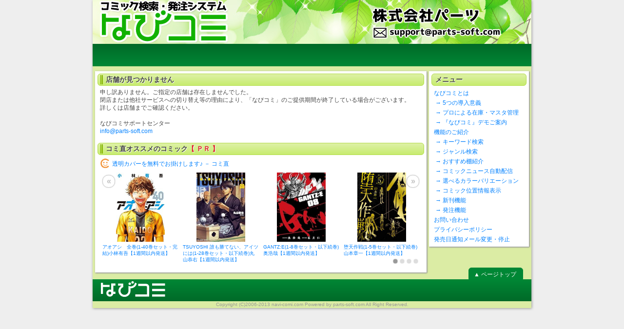

--- FILE ---
content_type: text/html; charset=UTF-8
request_url: https://www.navi-comi.com/6303/comics/detail/?isbn=4047348368U&PHPSESSID=f4k8g9563on9rkf038au9l4jt7
body_size: 6891
content:
<!DOCTYPE html>
<html lang="ja">
<head>
  <meta charset="utf-8">
  <meta http-equiv="X-UA-Compatible" content="IE=edge,chrome=1">
  <link rel="icon" type="image/vnd.microsoft.icon" href="/images/favicon.ico">
  <title>なびコミ</title>
  <meta name="keywords" content="なびこみ,なびコミ,コミック検索,こみっく検索,まんが検索,漫画検索,マンガ喫茶システム,新刊発注,在庫管理">
  <meta name="description" content="発注対応マンガ喫茶向けコミック検索なびコミ。最新刊の自動発注、人気おすすめ商品一覧からの簡単発注、入荷通知メール送信、商品構成分析機能により、高品質なサービスを実現。">
  <meta name="robots" content="all">
  <meta name="viewport" content="width=device-width">
  <meta name="format-detection" content="telephone=no">
  <link rel="stylesheet" type="text/css" href="/css/html5reset-1.6.1.css">
  <link rel="stylesheet" type="text/css" href="/css/colors/green.css">
  <link rel="stylesheet" type="text/css" href="/css/common.css">
  <link rel="stylesheet" type="text/css" href="/css/shop_common.css">
  <link rel="stylesheet" type="text/css" href="/css/jquery.slider.css">
  <link rel="stylesheet" type="text/css" href="/css/static_pages.css">
    <!--[if lt IE 9]>
    <script src="/js/html5shiv-printshiv.js"></script>
  <![endif]-->
</head>
<body>
  <!--[if lt IE 8]>
    <div class="ie_legacy">
      <p>
        お使いのブラウザは<strong>バージョンが古い</strong>か、<strong>互換モードをオン</strong>にしているため、表示の崩れや使えない機能が出る可能性があります。
      </p>
      <p>
        IEの<strong>バージョンが7以下でしたら、ブラウザを最新に更新</strong>にしてください。<strong>互換モードをオンにしている場合は、互換モードをオフ</strong>にしてください。
      </p>
    </div>
  <![endif]-->
  <noscript>
    <div class="no_script">
      このサイトはjavascriptを使用しています。<br />javascriptを無効にしている場合、ご利用いただくことはできません。
    </div>
  </noscript>
  <!-- page content -->
  <script src="//ajax.googleapis.com/ajax/libs/jquery/1.8.3/jquery.min.js"></script>
  <script>window.jQuery || document.write('<script src="/js/jquery-1.8.3.min.js"><\/script>')</script>
  <script src="//ajax.googleapis.com/ajax/libs/jqueryui/1.10.0/jquery-ui.min.js"></script>
  <script>window.jQuery || document.write('<script src="/js/jquery-ui-1.10.0/jquery-ui.min.js"><\/script>')</script>
  <script src="/js/jquery.slider.min.js"></script>
<!--   <script src="/js/jquery.watermark.min.js"></script> -->
  <script src="/js/common.js"></script>
  <script src="/js/static_pages.js"></script>  <div id="main">
    <header class="navi-comi">
      <div id="header_image"></div>
      <div id="shop_name">
        <h1></h1>
      </div>
    </header>
    <div id="wrapper">
      <!-- コンテンツ部分 -->
      <div id="content">
        <section class="last">
          <h2>
            <em>店舗が見つかりません</em>
            <div class="float_clear"></div>
          </h2>
          <div class="section_content">
            申し訳ありません。ご指定の店舗は存在しませんでした。<br />
            閉店または他社サービスへの切り替え等の理由により、「なびコミ」のご提供期間が終了している場合がございます。<br />
            詳しくは店舗までご確認ください。<br />
            <br />
            なびコミサポートセンター<br />
            <a href="mailto:info@parts-soft.com">info@parts-soft.com</a><br />
          </div>
          <br />
          <h2>
            <em>コミ直オススメのコミック<span class="caution">【 ＰＲ 】</span></em>
            <div class="float_clear"></div>
          </h2>
          <div class="section_content">
            <div id="comi_choku_msg"><img src="/images/pc/comi_choku.gif" /><a href="http://www.comi-choku.com/">透明カバーを無料でお掛けします♪ － コミ直</a></div>
            <div id="recommend_comi_choku">
              <img src="/images/pc/loading_bar.gif" class="loading" alt="読み込み中" />
            </div>
          </div>
        </section>
      </div>

      <!-- サイドメニュー -->
      <div id="sidemenu">
        <!-- ジャンル -->
        <section>
          <h2><em>メニュー</em><div class="float_clear"></div></h2>
          <div class="section_content">
            <ul id="genre_list">
              <li><a href="/about/">なびコミとは</a></li>
              <li><a href="/about/#meaning">&nbsp;→ 5つの導入意義</a></li>
              <li><a href="/about/#professional">&nbsp;→ プロによる在庫・マスタ管理</a></li>
              <li><a href="/about/#demo">&nbsp;→ 『なびコミ』デモご案内</a></li>
              <li><a href="/description/">機能のご紹介</a></li>
              <li><a href="/description/#keyword">&nbsp;→ キーワード検索</a></li>
              <li><a href="/description/#genre">&nbsp;→ ジャンル検索</a></li>
              <li><a href="/description/#recommend">&nbsp;→ おすすめ棚紹介</a></li>
              <li><a href="/description/#news">&nbsp;→ コミックニュース自動配信</a></li>
              <li><a href="/description/#colors">&nbsp;→ 選べるカラーバリエーション</a></li>
              <li><a href="/description/#position">&nbsp;→ コミック位置情報表示</a></li>
              <li><a href="/description/#newbook">&nbsp;→ 新刊機能</a></li>
              <li><a href="/description/#order">&nbsp;→ 発注機能</a></li>
              <li><a href="https://comi-pro.net/inquiry">お問い合わせ</a></li>
              <li><a href="/privacy/">プライバシーポリシー</a></li>
              <li><a href="/delivery-stop/arrival">発売日通知メール変更・停止</a></li>
            </ul>
          </div>
        </section>


      </div>
      <div class="float_clear"></div>
    </div>

    <!-- フッター -->
    <footer>
      <div id="footer_navi">
        <div class="pagetop"><span>▲ ページトップ</span>&nbsp;</div>
        <div class="footer_logo"></div>
      </div>
      <div id="copyright">
        Copyright (C)2006-2013 navi-comi.com Powered by parts-soft.com All Right Reserved.
      </div>
    </footer>
  </div>

<!-- Global site tag (gtag.js) - Google Analytics -->
<script async src="https://www.googletagmanager.com/gtag/js?id=G-4RQF3RGB9R"></script>
<script>
  window.dataLayer = window.dataLayer || [];
  function gtag(){dataLayer.push(arguments);}
  gtag('js', new Date());

  gtag('config', 'G-4RQF3RGB9R');
</script>

</body>
</html>

--- FILE ---
content_type: text/css
request_url: https://www.navi-comi.com/css/colors/green.css
body_size: 4988
content:
@charset "utf-8";

/* Base Settings */
#main {
    background-color: #DBECA4;
}

/* Header */
header div#shop_name {
    background-color: #006A28;
    background: -webkit-gradient(linear, 0 0, 0 bottom, from(#006A28), to(#008735));
    background: -webkit-linear-gradient(#006A28, #008735);
    background: -moz-linear-gradient(#006A28, #008735);
    background: -ms-linear-gradient(#006A28, #008735);
    background: -o-linear-gradient(#006A28, #008735);
    background: linear-gradient(#006A28, #008735);
    -pie-background: linear-gradient(#006A28, #008735);
}
#keyword_search_info {
    border: 1px solid #006A28;
    background: #DEF1A7;
    background: -webkit-gradient(linear, 0 0, 0 bottom, from(#DEF1A7), to(#C7EC6F));
    background: -webkit-linear-gradient(#DEF1A7, #C7EC6F);
    background: -moz-linear-gradient(#DEF1A7, #C7EC6F);
    background: -ms-linear-gradient(#DEF1A7, #C7EC6F);
    background: -o-linear-gradient(#DEF1A7, #C7EC6F);
    background: linear-gradient(#DEF1A7, #C7EC6F);
    -pie-background: linear-gradient(#DEF1A7, #C7EC6F);
}

#magazine_search_info {
    border: 1px solid #006A28;
    background: #DEF1A7;
    background: -webkit-gradient(linear, 0 0, 0 bottom, from(#DEF1A7), to(#C7EC6F));
    background: -webkit-linear-gradient(#DEF1A7, #C7EC6F);
    background: -moz-linear-gradient(#DEF1A7, #C7EC6F);
    background: -ms-linear-gradient(#DEF1A7, #C7EC6F);
    background: -o-linear-gradient(#DEF1A7, #C7EC6F);
    background: linear-gradient(#DEF1A7, #C7EC6F);
    -pie-background: linear-gradient(#DEF1A7, #C7EC6F);
}

/* Box Header */
#content section h2, #sidemenu section h2 {
    border: 1px solid #B1DB48;
    background: #DEF1A7;
    background: -webkit-gradient(linear, 0 0, 0 bottom, from(#DEF1A7), to(#C7EC6F));
    background: -webkit-linear-gradient(#DEF1A7, #C7EC6F);
    background: -moz-linear-gradient(#DEF1A7, #C7EC6F);
    background: -ms-linear-gradient(#DEF1A7, #C7EC6F);
    background: -o-linear-gradient(#DEF1A7, #C7EC6F);
    background: linear-gradient(#DEF1A7, #C7EC6F);
    -pie-background: linear-gradient(#DEF1A7, #C7EC6F);
}

#content section h2 em {
    border-left: double 5px #84B400;
}

#content section h2 .more a {
    color: #006A28;
}

/* Area List */
#shop_map>.area_list>li {
    border: 1px solid #B1DB48;
    background-color: #EDF6CF;
}

/* Side Menu*/
#sidemenu section .section_content ul li:hover {
    background-color: #EDF6CF;
}
#sidemenu section .section_content dl dd:hover {
    background-color: #EDF6CF;
}

#sidemenu section .section_content .sp_banner {
    background-color: #008735;
    background: -webkit-gradient(linear, 0 0, 0 bottom, from(#008735), to(#006A28));
    background: -webkit-linear-gradient(#008735, #006A28);
    background: -moz-linear-gradient(#008735, #006A28);
    background: -ms-linear-gradient(#008735, #006A28);
    background: -o-linear-gradient(#008735, #006A28);
    background: linear-gradient(#008735, #006A28);
    -pie-background: linear-gradient(#008735, #006A28);
}

/* Footer */
#footer_navi {
    background-color: #008735;
    background: -webkit-gradient(linear, 0 0, 0 bottom, from(#008735), to(#006A28));
    background: -webkit-linear-gradient(#008735, #006A28);
    background: -moz-linear-gradient(#008735, #006A28);
    background: -ms-linear-gradient(#008735, #006A28);
    background: -o-linear-gradient(#008735, #006A28);
    background: linear-gradient(#008735, #006A28);
    -pie-background: linear-gradient(#008735, #006A28);
}
#footer_navi .pagetop {
    background-color: #008735;
    border: 1px solid #008735;
}

/* Tab & Bar */
#list_header div.tab li {
    background-color: #DBECA4;
}
#list_header div.tab li.selected {
    background-color: #84B400;
}
#list_header div.tab li a {
    color: #669905;
}
div.header_bar, div.footer_bar {
    background-color: #84B400;
}
/* Modal Dialog Header */
.ui-widget-header {
    border: 1px solid #B1DB48;
    background: #DEF1A7;
    background: -webkit-gradient(linear, 0 0, 0 bottom, from(#DEF1A7), to(#C7EC6F));
    background: -webkit-linear-gradient(#DEF1A7, #C7EC6F);
    background: -moz-linear-gradient(#DEF1A7, #C7EC6F);
    background: -ms-linear-gradient(#DEF1A7, #C7EC6F);
    background: -o-linear-gradient(#DEF1A7, #C7EC6F);
    background: linear-gradient(#DEF1A7, #C7EC6F);
    -pie-background: linear-gradient(#DEF1A7, #C7EC6F);
}

/* 統括店舗SPバナー表示 */
#goto-sp-site {
    background-color: #008735;
    background: -webkit-gradient(linear, 0 0, 0 bottom, from(#008735), to(#006A28));
    background: -webkit-linear-gradient(#008735, #006A28);
    background: -moz-linear-gradient(#008735, #006A28);
    background: -ms-linear-gradient(#008735, #006A28);
    background: -o-linear-gradient(#008735, #006A28);
    background: linear-gradient(#008735, #006A28);
    -pie-background: linear-gradient(#008735, #006A28);
}

--- FILE ---
content_type: text/css
request_url: https://www.navi-comi.com/css/shop_common.css
body_size: 33551
content:
@charset "utf-8";

/* ------------------------------------------------------
    ページ共通
------------------------------------------------------- */
#main {
    width: 900px;
    margin: 0 auto 10px auto;
    -webkit-box-shadow: 1px 1px 5px #999999;
    -moz-box-shadow: 1px 1px 5px #999999;
    box-shadow: 1px 1px 5px #999999;
    position: relative;
    behavior: url(/js/PIE.htc);
}

/* Header */
div#shop_id {
    display: none;
}
header div#shop_name {
    height: 34px;
    padding: 6px 17px 6px 17px;
    position: relative;
    behavior: url(/js/PIE.htc);
}
header h1 {
    color: #ffffff;
    line-height: 1.0;
    font-size: 160%;
    margin-top: 8px;
    float: left;
}
header form {
    text-align: right;
}
header form input#keyword_search {
    font-size: 120%;
    padding-left: 30px;
    width: 300px;
    height:28px;
    background-image: url(/images/pc/search_icon.png);
    background-position: 5px 5px;
    background-repeat: no-repeat;
    border:1px solid #bbbbbb;
    border-radius: 6px;
    -moz-border-radius: 6px;
    -webkit-border-radius: 6px;
    box-shadow: inset 2px 2px 10px #bbbbbb;
    position: relative;
    behavior: url(/js/PIE.htc);
}
header form #search_button {
     position: absolute;
     top: 10px;
     right:24px;
}
#keyword_search_info {
    display: none;
    position: absolute;
    z-index: 100;
    border-radius: 6px;
    -moz-border-radius: 6px;
    -webkit-border-radius: 6px;
    behavior: url(/js/PIE.htc);
}
#keyword_search_info div {
    margin: 7px;
}
#keyword_search_info div.message {
    font-size: 120%;
    font-weight: bold;
}
#keyword_search_info div.example {
    margin-top: 0;
    color: #666666;
    padding: 2px 2px 2px 24px;
    background-image: url(/images/pc/search_icon_s.png);
    background-position: 3px 3px;
    background-repeat: no-repeat;
    background-color: #ffffff;
    border-radius: 6px;
    -moz-border-radius: 6px;
    -webkit-border-radius: 6px;
    behavior: url(/js/PIE.htc);
}

/* Main Layout */
#wrapper {
    margin-top: 5px;
    padding: 5px;
    clear : both;
}

/* パンくずリスト */
#breadcrumbs {
    margin: 2px 0 5px 12px;
    font-size: 95%;
    color: #666666;
}
#breadcrumbs img {
    margin: -2px 0.5em 0 0;
    float: left;
}
#breadcrumbs:after {
    clear: both;
}

/* コンテンツ領域レイアウト */
#content {
    width: 680px;
    float: left;
}

/* 右側メニュー */
#sidemenu {
    margin-left: 5px;
    width: 205px;
    float: left;
}

/* 内部コンテンツ枠 */
#content section, #sidemenu section {
    background-color: #ffffff;
    padding: 5px;
    margin-bottom: 10px;
    -webkit-box-shadow: 1px 1px 2px #999999,1px 1px 3px #999999;
    -moz-box-shadow: 1px 1px 2px #999999,1px 1px 3px #999999;
    box-shadow: 1px 1px 2px #999999,1px 1px 3px #999999;
    position: relative;
    behavior: url(/js/PIE.htc);
}
#content section.last {
    margin-bottom: -10px;
}
#content>.temp_closed_shop .reldchg_banner {
    margin-top: 10px;
s}
#content>.temp_closed_shop .reldchg_banner:hover {
    opacity: 0.8;
}
/* タイトル部装飾 */
#content section h2, #sidemenu section h2 {
    font-size: 115%;
    padding: 2px 2px 2px 5px;
    margin-bottom:5px;

    border-radius: 6px;
    -moz-border-radius: 6px;
    -webkit-border-radius: 6px;
    position: relative;
    behavior: url(/js/PIE.htc);
}
#content section h2 em {
    float: left;
    padding-left: 6px;
    -moz-text-shadow: 1px 1px 0px #FFFFFF;
    -webkit-text-shadow: 1px 1px 0px #FFFFFF;
    text-shadow: 1px 1px 0px #FFFFFF;
}
#content section h2 .rss {
    line-height: 1.0;
    margin: 2px 0 -1px 12px;
    float: left;
}
#content section h2 .more2 {
    line-height: 1.0;
    width: auto;
    margin: 6px 0 0 18px;
    font-size: 85%;
    -moz-text-shadow: 1px 1px 0px #FFFFFF;
    -webkit-text-shadow: 1px 1px 0px #FFFFFF;
    text-shadow: 1px 1px 0px #FFFFFF;
    float: left;
}
#content section h2 .more {
    width: auto;
    text-align: right;
    margin: 2px 5px 0 0;
    font-size: 80%;
}
#content section h2 .more.tw_btn{
    margin:0 5px -3px 0;
}
#sidemenu section h2 em {
    float: left;
    padding-left: 2px;

    -moz-text-shadow: 1px 1px 0px #FFFFFF;
    -webkit-text-shadow: 1px 1px 0px #FFFFFF;
    text-shadow: 1px 1px 0px #FFFFFF;
}
/* コンテンツ枠 */
#content section .section_content, #sidemenu section .section_content {
    margin: 0 5px;
    word-wrap: break-word;
}
/* 休止店舗用レイアウト */
#content section.temp_closed_shop {
    background-color: #FFFFCC;
    border-color: #E02030;
}
#content section.temp_closed_shop h2 {
    font-size: 150%;
    text-align: center;
    padding: 5px 2px 2px;
    margin-bottom:10px;
    border: 1px solid #E02030;
    background: #FFFFFF;
    color: #E02030;
}
#content section.temp_closed_shop .section_content {
    font-size: 120%;
    color: #E02030;
    font-weight: bold;
}
/* サイドメニューリスト（ランキング除く） */
#sidemenu section .section_content ul li {
    padding: 2px 0;
}
#sidemenu section .section_content ul li a {
    display: block;
}
/* サイドメニュー検索ランキング */
#sidemenu section .section_content dl dt {
    float:left;
    padding: 2px 0 2px 5px;
    width: 2.5em;
    text-align: right;
}
#sidemenu section .section_content dl dd {
    padding-left: 3.5em;
    padding-top: 2px;
}
#sidemenu section .section_content dl dd:after {
  content : '';
  display : block;
  clear : both;
}
#sidemenu section .section_content dl dd a {
    display: block;
}
#sidemenu section .section_content .more {
    border-top: 1px dotted #999999;
    text-align: right;
    margin-top: 6px;
    padding-top: 6px;
}
#sidemenu section .section_content .qr_message {
    text-align:center;
    font-size: 87%;
}
/* スマートフォンサイトへのリンク */
#sidemenu section .section_content .sp_banner {
    position: relative;
    margin: 10px 0;
    border-radius: 6px;
    -moz-border-radius: 6px;
    -webkit-border-radius: 6px;
    behavior: url(/js/PIE.htc);
}
#sidemenu section .section_content .sp_banner a {
    height: 56px;
    width: 190px;
    display: block;
    background-image: url(/images/pc/sp_banner.png);
    background-position: 3px 8px;
    background-repeat: no-repeat;
}

/* Footer */
footer {
}
#footer_navi {
    margin-top: 19px;
    position: relative;
    behavior: url(/js/PIE.htc);
    height: 45px;
}
#footer_navi .pagetop {
    text-align: right;
    padding: 5px 10px 1px 10px;
    margin: -24px 17px 0 0;
    float: right;
    border-top-left-radius: 6px;
    border-top-right-radius: 6px;
    -moz-border-radius-topleft: 6px;
    -moz-border-radius-topright: 6px;
    -webkit-border-top-left-radius: 6px;
    -webkit-border-top-right-radius: 6px;
    -pie-border-radius: 6px 6px 0 0;
    position: relative;
    behavior: url(/js/PIE.htc);
}
#footer_navi .pagetop a, #footer_navi .pagetop span {
    color: #ffffff;
    cursor: pointer;
}
#footer_navi .pagetop span:hover {
    text-decoration: underline;
}
#footer_navi .footer_logo {
    height: 40px;
    background-image: url(/images/pc/logo.png);
    background-position: 17px 4px;
    background-repeat: no-repeat;
}
#copyright {
    text-align: center;
    color: #999999;
    font-size: 85%;
}
/* コンテンツ h2下メッセージ */
.section_content .message {
    margin: 10px 0;
}
.section_content .message .caution {
    margin-top: 10px;
}
.section_content .notice {
    margin-top: 10px;
}

/* ------------------------------------------------------
    以下店舗トップ用CSS
------------------------------------------------------- */
/* 各リスト共通 */
#comic_news dl dt, #popular_comic_info dl dt, #magazine_info dl dt {
    float:left;
    padding: 5px 0;
}
#comic_news dl dd, #popular_comic_info dl dd, #magazine_info dl dd {
    border-bottom:dotted 1px #cccccc;
    padding-top: 5px;
}
#comic_news dl dd.last, #popular_comic_info dl dd.last, #magazine_info dl dd.last {
    border-bottom: none;
}
#comic_news dl dd:after, #popular_comic_info dl dd:after, #magazine_info dl dd:after {
  content : '';
  display : block;
  clear : both;
}
#comic_news dl dt.date, #popular_comic_info dl dt.date, #magazine_info dl dt.category  {
    padding-left: 5px;
}

/* 店舗からのお知らせ */
#shop_news {
    margin-top: 3px;
    height: 95px;
}
#shop_news img.loading {
    display: block;
    margin: auto;
    padding-top: 35px;
}
#shop_news .jquery-slider-pages {
    overflow: visible;
    position: absolute;
    left: 5px;
    bottom: 0px;
    height: 16px;
    right: 4px;
}
#shop_news .jquery-slider-element {
    padding: 5px;
    width: 640px;
    height: 80px;
}

/* 新刊入荷のお知らせ */
#new_comic_info {
    margin: 10px 0;
    min-height: 135px;
    width: 100%;
}
#new_comic_info img.loading {
    display: block;
    margin: auto;
    padding-top: 50px;
}
#new_comic_info ul {
    margin-left: 8px;;
    padding-left: 15px;
    width: 640px;
    height: 135px;
    background-image: url(/images/pc/shelf.jpg);
    background-position: left bottom;
    background-repeat: no-repeat;
}
#new_comic_info ul li {
    width: 102px;
    height: 120px;
    display: table-cell;
    text-align: center;
    vertical-align: bottom;
    z-index: 1;
}
#new_comic_info ul li div.list {
    position: relative;
    z-index: 2;
}
#new_comic_info ul li div.list div.date {
    font-size: 105%;
    width: 50px;
    height: 40px;
    color: #ffffff;
    font-weight: bold;
    background: url("/images/pc/date_balloon.png") bottom left no-repeat;
    padding: 3px;
    z-index: 3;
    position: absolute;
    bottom: 0;
    left: 10px;
}
#new_comic_info ul li div.list div.date span {
    cursor: default;
    text-align: center;
    color: #ffffff;
    font-weight: bold;
    width: 50px;
    position: absolute;
    left: 2px;
    bottom: 4px;
}
#new_comic_info ul li div.list img {
    color: transparent;
}
#new_comic_info ul li div.comics_hidden {
    display: none;
}
#request_comics ul li div.comics_hidden {
    display: none;
}

/* 新刊入荷のお知らせ詳細 */
#comic_detail {
    display: none;
    position: absolute;
    z-index: 100;
    width: 400px;
    min-height: 75px;
    background-color: #ffffff;
    padding: 10px;
    border: 1px solid #cccccc;
    border-radius: 6px;
    -moz-border-radius: 6px;
    -webkit-border-radius: 6px;
    -webkit-box-shadow: 1px 1px 5px #999999;
    -moz-box-shadow: 1px 1px 5px #999999;
    box-shadow: 1px 1px 5px #999999;
    behavior: url(/js/PIE.htc);
}
#comic_detail img.comic_image {
    float: left;
    margin-right: 10px;
    color: transparent;
}
#comic_detail div {
    overflow: hidden;
}
#comic_detail:after {
    content : '';
    display : block;
    clear : both;
}
#comic_detail .title {
    font-size: 120%;
    font-weight: bold;
    border-top: solid 1px #cccccc;
    border-bottom: dotted 1px #cccccc;
    padding: 3px;
    margin-bottom: 5px;
}
#comic_detail .auther, #comic_detail .publisher {
    padding: 3px;
}
#comic_detail .date {
    padding: 3px;
    border-bottom: solid 1px #cccccc;
}

/* 最新コミックニュース */
#comic_news {
    min-height: 55px;
    max-height: 150px;
    overflow-x: hidden;
    overflow-y: auto;
}
#comic_news img.loading {
    display: block;
    margin: auto;
    padding-top: 20px;
}
#comic_news dl dt.date {
    width: 7.5em;
}
#comic_news dl dt.category {
    width: 11.5em;
}
#comic_news dl dd {
    padding-left: 19em;
}

/* リクエスト対応状況のお知らせ */
#request_comics {
    height: 120px;
}
#request_comics img.loading,  #request_details img.loading{
    display: block;
    margin: auto;
    padding-top: 45px;
}
#request_comics div ul li {
    width: 16.66%;
    text-align:center;
    float:left;
}
#request_comics div ul li.last:after {
    clear : both;
}
#request_comics div ul li img {
    display: block;
    margin: auto;
    cursor: pointer;
    color: transparent;
}
#request_comics .jquery-slider-pages {
    overflow: visible;
    position: absolute;
    left: 5px;
    bottom: 0px;
    height: 16px;
    right: 4px;
}
#request .notice {
    margin-top: -1em;
}

/* リクエスト詳細表示 */
#request_hidden {
    display:none;
}
#request_details {
    display: none;
    position: absolute;
    z-index: 100;
    width: 500px;
    min-height: 120px;
    background-color: #ffffff;
    padding: 10px;
    border: 1px solid #cccccc;
    border-radius: 6px;
    -moz-border-radius: 6px;
    -webkit-border-radius: 6px;
    -webkit-box-shadow: 1px 1px 5px #999999;
    -moz-box-shadow: 1px 1px 5px #999999;
    box-shadow: 1px 1px 5px #999999;
    behavior: url(/js/PIE.htc);
}
#request_details img.comic_image {
    float: left;
    margin-right: 10px;
    color: transparent;
}
#request_details div {
    overflow: hidden;
}
#request_details:after {
    content : '';
    display : block;
    clear : both;
}
#request_details .title {
    font-size: 120%;
    font-weight: bold;
}
#request_details .handle_name, #request_details .date {
    border-top: solid 1px #cccccc;
    margin-top: 2px;
    padding-top: 3px;
}
#request_details .answer {
    border-top: dotted 1px #cccccc;
    margin-top: 2px;
    padding-top: 3px;
}

/* 話題作入荷のお知らせ */
#popular_comic_info {
    min-height: 55px;
    max-height: 150px;
    overflow-x: hidden;
    overflow-y: auto;
}
#popular_comic_info img.loading {
    display: block;
    margin: auto;
    padding-top: 20px;
}
#popular_comic_info dl dt.date {
    width: 5em;
}
#popular_comic_info dl dt.publisher {
    width: 12.5em;
}
#popular_comic_info dl dt.author {
    width: 9.5em;
}
#popular_comic_info dl dd {
    padding-left: 27.5em;
}

/* 雑誌コーナーのお知らせ */
#magazine_info {
    min-height: 55px;
    max-height: 205px;
    overflow-x: hidden;
    overflow-y: auto;
}
#magazine_info img.loading {
    display: block;
    margin: auto;
    padding-top: 20px;
}
#magazine_info dl dt.category {
    width: 9em;
}
#magazine_info dl dt.magazine {
    width: 13em;
}
#magazine_info dl dd {
    padding-left: 22em;
}
/* ------------------------------------------------------
    ボタン用CSS
------------------------------------------------------- */
.buttons {
    width:100%
    margin-right: 3px;
}
#list dl dd.arrival_detail .buttons {
    padding-top: 3px;
}
.buttons div {
    margin: 0 0 5px 10px;
    float: right;
    /* radius */
    border-radius: 6px;
    -moz-border-radius: 6px;
    -webkit-border-radius: 6px;
    /* shadow */
    -webkit-box-shadow: 1px 1px 5px #999999;
    -moz-box-shadow: 1px 1px 5px #999999;
    box-shadow: 1px 1px 5px #999999;

    position: relative;
    behavior: url(/js/PIE.htc);
}
.buttons div a, .buttons div span {
    display: block;
    padding: 5px 10px 5px 26px;
    color: #444444;
}
.buttons div a:hover {
    text-decoration: none;
}
.buttons div.btn_detail {
    border: 1px solid #B1DB48;
    background: #DEF1A7;
    background: -webkit-gradient(linear, 0 0, 0 bottom, from(#DEF1A7), to(#C7EC6F));
    background: -webkit-linear-gradient(#DEF1A7, #C7EC6F);
    background: -moz-linear-gradient(#DEF1A7, #C7EC6F);
    background: -ms-linear-gradient(#DEF1A7, #C7EC6F);
    background: -o-linear-gradient(#DEF1A7, #C7EC6F);
    background: linear-gradient(#DEF1A7, #C7EC6F);
    -pie-background: linear-gradient(#DEF1A7, #C7EC6F);
}
.buttons div.btn_detail a {
    background-image: url(/images/btn_icon/book.gif);
    background-position: 5px 6px;
    background-repeat: no-repeat;
}
.buttons div.btn_shops {
    border: 1px solid #FFBB63;
    background: #FFECC0;
    background: -webkit-gradient(linear, 0 0, 0 bottom, from(#FFECC0), to(#FFD596));
    background: -webkit-linear-gradient(#FFECC0, #FFD596);
    background: -moz-linear-gradient(#FFECC0, #FFD596);
    background: -ms-linear-gradient(#FFECC0, #FFD596);
    background: -o-linear-gradient(#FFECC0, #FFD596);
    background: linear-gradient(#FFECC0, #FFD596);
    -pie-background: linear-gradient(#FFECC0, #FFD596);
}
.buttons div.btn_shops a {
    background-image: url(/images/btn_icon/search.gif);
    background-position: 6px 5px;
    background-repeat: no-repeat;
}
.buttons div.btn_request, #list .buttons div.btn_alertmail {
    border: 1px solid #FFBACD;
    background: #FFF0F5;
    background: -webkit-gradient(linear, 0 0, 0 bottom, from(#FFF0F5), to(#FFBECD));
    background: -webkit-linear-gradient(#FFF0F5, #FFBECD);
    background: -moz-linear-gradient(#FFF0F5, #FFBECD);
    background: -ms-linear-gradient(#FFF0F5, #FFBECD);
    background: -o-linear-gradient(#FFF0F5, #FFBECD);
    background: linear-gradient(#FFF0F5, #FFBECD);
    -pie-background: linear-gradient(#FFF0F5, #FFBECD);
}
.buttons div.btn_request a, .buttons div.btn_request span,
#list .buttons div.btn_alertmail a, #list .buttons div.btn_alertmail span {
    cursor: pointer;
    background-image: url(/images/btn_icon/see.gif);
    background-position: 6px 6px;
    background-repeat: no-repeat;
}
#detail .buttons div.btn_alertmail2 {
    border: 1px solid #B1DB48;
    background: #DEF1A7;
    background: -webkit-gradient(linear, 0 0, 0 bottom, from(#DEF1A7), to(#C7EC6F));
    background: -webkit-linear-gradient(#DEF1A7, #C7EC6F);
    background: -moz-linear-gradient(#DEF1A7, #C7EC6F);
    background: -ms-linear-gradient(#DEF1A7, #C7EC6F);
    background: -o-linear-gradient(#DEF1A7, #C7EC6F);
    background: linear-gradient(#DEF1A7, #C7EC6F);
    -pie-background: linear-gradient(#DEF1A7, #C7EC6F);
}
#detail .buttons div.btn_alertmail2 a, #detail .buttons div.btn_alertmail2 span {
    cursor: pointer;
    background-image: url(/images/btn_icon/calendar.gif);
    background-position: 5px 6px;
    background-repeat: no-repeat;
}
.buttons div.btn_request_disable {
    border: 1px solid #CCCCCC;
    background: #EEEEEE;
    background: -webkit-gradient(linear, 0 0, 0 bottom, from(#EEEEEE), to(#C8C8C8));
    background: -webkit-linear-gradient(#EEEEEE, #C8C8C8);
    background: -moz-linear-gradient(#EEEEEE, #C8C8C8);
    background: -ms-linear-gradient(#EEEEEE, #C8C8C8);
    background: -o-linear-gradient(#EEEEEE, #C8C8C8);
    background: linear-gradient(#EEEEEE, #C8C8C8);
    -pie-background: linear-gradient(#EEEEEE, #C8C8C8);
}
.buttons div.btn_request_disable span {
    cursor: default;
/*
    display: block;
    padding: 5px 10px 5px 26px;
*/
    color: #999999;
    background-image: url(/images/btn_icon/see_disable.gif);
    background-position: 6px 6px;
    background-repeat: no-repeat;
}

/* リクエスト検索用ボタン */
.btn_request_search {
    cursor: pointer;
	margin-top: 0.5em;

    border: 1px solid #FFBACD;
    background: #FFF0F5;
    background: -webkit-gradient(linear, 0 0, 0 bottom, from(#FFF0F5), to(#FFBECD));
    background: -webkit-linear-gradient(#FFF0F5, #FFBECD);
    background: -moz-linear-gradient(#FFF0F5, #FFBECD);
    background: -ms-linear-gradient(#FFF0F5, #FFBECD);
    background: -o-linear-gradient(#FFF0F5, #FFBECD);
    background: linear-gradient(#FFF0F5, #FFBECD);
    -pie-background: linear-gradient(#FFF0F5, #FFBECD);

    border-radius: 6px;
    -moz-border-radius: 6px;
    -webkit-border-radius: 6px;
    /* shadow */
    -webkit-box-shadow: 1px 1px 5px #999999;
    -moz-box-shadow: 1px 1px 5px #999999;
    box-shadow: 1px 1px 5px #999999;

    position: relative;
    behavior: url(/js/PIE.htc);
}
.btn_request_search span {
    cursor: pointer;
    display: block;
    padding: 5px 8px 5px 24px;
    background-image: url(/images/btn_icon/see.gif);
    background-position: 6px 6px;
    background-repeat: no-repeat;
}

/* ------------------------------------------------------
    リスト用CSS
------------------------------------------------------- */
#list_header {
    margin-top: 8px;
    position: relative;
    height: 30px;
    width: 100%;
}
#list_footer {
    margin-top: -4px;
    position: relative;
    height: 30px;
    width: 100%;
}
#list_header div.tab {
    position: absolute;
    left: 0;
    bottom: 0;
}
#list_header div.tab li {
    float: left;
    padding: 7px 10px 3px 10px;
    margin-right: 5px;
    font-size: 105%;
    font-weight: bold;

    border-top-left-radius: 6px;
    border-top-right-radius: 6px;
    -moz-border-radius-topleft: 6px;
    -moz-border-radius-topright: 6px;
    -webkit-border-top-left-radius: 6px;
    -webkit-border-top-right-radius: 6px;
    -pie-border-radius: 6px 6px 0 0;
    position: relative;
    behavior: url(/js/PIE.htc);
}
#list_header div.tab li.selected {
    color: #ffffff;
    z-index: 2;
}
#list_header div.tab li a:hover {
    text-decoration: none;
}
#list_header div.pager, #list_footer div.pager {
    position: absolute;
    right: 0;
    bottom: 0;
    text-align: right;
}
#list_header div.pager li, #list_footer div.pager li {
    float: left;
    margin-left: 1px;
}
#list_header div.pager li strong, #list_footer div.pager li strong {
    padding: 5px;
    display: block;
}
#list_header div.pager li a, #list_footer div.pager li a {
    padding: 5px;
    display: block;
}
div.header_bar {
    height: 4px;
    -webkit-box-shadow: 0px 1px 5px #999999;
    -moz-box-shadow: 0px 1px 5px #999999;
    box-shadow: 0px 1px 5px #999999;
    position: relative;
    behavior: url(/js/PIE.htc);
    z-index: 1;
}
div.footer_bar {
    margin: 5px 0;
    height: 3px;
    -webkit-box-shadow: 0px 1px 5px #999999;
    -moz-box-shadow: 0px 1px 5px #999999;
    box-shadow: 0px 1px 5px #999999;
    position: relative;
    behavior: url(/js/PIE.htc);
    z-index: 1;
}
#list {
    margin-top: 5px;
    min-height: 100px;
}
#list .no_data_message {
    text-align: center;
    padding-top: 36px;
}
/* コミック画像付リスト */
#list dl dt.comic_image {
    float:left;
    padding-top: 5px;
    width: 100px;
    text-align: center;
}
#list dl dt.comic_image img {
    color: transparent;
}
#list dl dd.comic_detail, #list dl dd.request_detail {
    padding: 10px 0 0px 105px;
}
/* 入荷予定用 */
#list dl dt.arrival_date {
    float:left;
    padding-top: 10px;
    width: 50px;
    font-size: 120%;
    font-weight: bold;
    text-align: right;
}
#list dl dd.arrival_detail {
    padding: 10px 0 0px 65px;
}
/* お知らせ用 */
#list dl dt.news_date {
    float:left;
    padding-top: 10px;
    width: 80px;
    font-size: 110%;
    text-align: right;
}
#list dl dd.news_detail {
    font-size: 110%;
    padding: 10px 0 10px 95px;
}
/* 雑誌コーナーのお知らせ用 */
#list dl dt.magazine_category {
    padding: 5px 0 0 5px;
    float:left;
    width: 9em;
}
#list dl dt.magazine_title {
    padding: 5px 0 0 0;
    float:left;
    width: 13em;
}
#list dl dd.magazine_detail {
    padding: 5px 0 5px 23em;
}
#list dl dd.magazine_detail:after {
    content : '';
    display : block;
    clear : both;
}
/* 罫線・行処理 */
#list dl dd {
    border-bottom:dotted 1px #cccccc;
}
#list dl dd.last {
    border-bottom: none;
}
#list dl dd:after {
  content : '';
  display : block;
  clear : both;
}
/* 各項目 */
#list dl dd .title {
    font-size: 120%;
    font-weight: bold;
    margin-bottom: 8px;
}
#list dl dd .rack_no {
    width: 22.5em;
    padding-left: 1em;
    float: right;
}
#list dl dd .publisher {
    margin-bottom: 3px;
}
#list dl dd.arrival_detail .auther {
    float: left;
    width: 13.5em;
}
#list dl dd.request_detail .handle_name {
    padding-top: 3px;
    margin-top: 3px;
    border-top: dotted 1px #cccccc;
}
#list dl dd.request_detail .comment, #list dl dd.request_detail .answer {
//    padding-bottom: 3px;
    margin-bottom: 5px;
}
#list dl dd.request_detail .date {
    padding-top: 5px;
    margin-bottom: 5px;
    border-top: dotted 1px #cccccc;
}
#list dl dd.request_detail .date:after {
    content : '';
    display : block;
    clear : both;
}
#list dl dd.request_detail .date div {
    width: 50%;
    float: left;
}
#tooltip {
    position: absolute;
    width: 200px;
    padding: 10px;
    z-index: 100;
    background-color: #ffffff;
    border: 1px solid #999999;
    border-radius: 5px;
    -moz-border-radius: 5px;
    -webkit-border-radius: 5px;
    -webkit-box-shadow: 1px 1px 10px #999999;
    -moz-box-shadow: 1px 1px 10px #999999;
    box-shadow: 1px 1px 10px #999999;

    behavior: url(/js/PIE.htc);
}

/* ------------------------------------------------------
    詳細ページ用CSS
------------------------------------------------------- */
#detail {
    margin: 15px 0 10px 0;
}
#detail:after, #modal_window .comic_details:after {
    content : '';
    display : block;
    clear : both;
}
#detail .comic_image, #modal_window .comic_details .comic_image {
    width: 190px;
    margin-right: 10px;
    text-align: center;
    float: left;
}
#detail .comic_image img.comic, #modal_window .comic_details .comic_image img.comic {
    max-width: 180px;
    max-height: 180px;
    color: transparent;
    margin-bottom: 5px;
}
#detail .comic_info, #modal_window .comic_details .comic_info {
    overflow: hidden;
}
#detail .comic_info .title, #modal_window .comic_details .comic_info .title {
    font-size: 125%;
    font-weight: bold;
    margin-bottom: 10px;
}
#detail .comic_info .auther {
    padding: 5px 0 10px 0;
}
#detail .comic_info .publisher, #detail .comic_info .first,
#modal_window .comic_details .comic_info .publisher,
#modal_window .comic_details .comic_info .first,
#modal_window .comic_details .comic_info .auther {
    margin-bottom: 5px;
}
#detail .comic_info .first, #modal_window .comic_details .comic_info .first {
    width: 250px;
    float: left;
}
#detail .comic_info .last:after, #modal_window .comic_details .comic_info .last:after {
    content : '';
    display : block;
    clear : left;
}
#detail .comic_info .rank img, #modal_window .comic_details .comic_info .rank img {
    margin: 0 3px -1px 0;
}
#detail .comic_info .rank span, #modal_window .comic_details .comic_info .rank span {
    color: #ff0000;
    font-weight: bold;
    font-size: 95%;
}
#detail .comic_info .auther .auther_more {
    cursor: pointer;
    font-size: 80%;
    color: #006DD9;
    padding: 2px 5px;
    margin-left: 10px;
    /* radius */
    border-radius: 4px;
    -moz-border-radius: 4px;
    -webkit-border-radius: 4px;
    /* border & color */
    border: 1px solid #57B3F2;
    background: #D8EFFB;
    background: -webkit-gradient(linear, 0 0, 0 bottom, from(#D8EFFB), to(#67C0EE));
    background: -webkit-linear-gradient(#D8EFFB, #67C0EE);
    background: -moz-linear-gradient(#D8EFFB, #67C0EE);
    background: -ms-linear-gradient(#D8EFFB, #67C0EE);
    background: -o-linear-gradient(#D8EFFB, #67C0EE);
    background: linear-gradient(#D8EFFB, #67C0EE);
    -pie-background: linear-gradient(#D8EFFB, #67C0EE);
    /* shadow */
    -webkit-box-shadow: 1px 1px 5px #999999;
    -moz-box-shadow: 1px 1px 5px #999999;
    box-shadow: 1px 1px 5px #999999;

    position: relative;
    behavior: url(/js/PIE.htc);
}

/* フロアマップ */
#rack_info {
    margin-top: 10px;
    position: relative;
}
#rack_info .rack_pin .x_axis, #rack_info .rack_pin .y_axis,
#rack_info .rack_pin_new .x_axis, #rack_info .rack_pin_new .y_axis {
    display: none;
}
.rack_pin {
    position: absolute;
    width: 33px;
    height: 33px;
    background-image: url(/images/pc/rack_pin.gif);
    background-position: top bottom;
    background-repeat: no-repeat;
    z-index: 2;
}
.rack_pin_new {
    position: absolute;
    width: 33px;
    height: 33px;
    background-image: url(/images/pc/rack_pin_new.gif);
    background-position: top bottom;
    background-repeat: no-repeat;
    z-index: 2;
}
#floor_map {
    margin: 0;
    padding: 0;
    z-index: 1;
}

/* 近隣店マップ */
#map {
    width:400px;
    height:400px;
    float:right;
    border: 1px solid #999999;
}
#shop_map .list {
/*
    height: 400px;
    overflow-x: hidden;
    overflow-y: auto;
    */
    margin-bottom: 10px;
}
#shop_map .list:after {
    content : '';
    display : block;
    clear : right;
}
#shop_map .list ul {
    width: 239px;
    border-top: 1px dotted #999999;
}
#shop_map .list ul li {
    margin-top: 3px;
    padding: 5px;
    border-bottom: 1px dotted #999999;
}
#shop_map .list ul li .shop_name {
    font-weight: bold;
}
.map_initialize {
    cursor: pointer;
}
#shop_map .list ul li .map_zoom {
    cursor: pointer;
    font-size: 90%;
    color: #006DD9;
    font-weight: normal;
    padding: 1px 7px;
    text-align: center;
    float: right;
    margin-left: 10px;
    /* radius */
    border-radius: 4px;
    -moz-border-radius: 4px;
    -webkit-border-radius: 4px;
    /* border & color */
    border: 1px solid #57B3F2;
    background: #D8EFFB;
    background: -webkit-gradient(linear, 0 0, 0 bottom, from(#D8EFFB), to(#67C0EE));
    background: -webkit-linear-gradient(#D8EFFB, #67C0EE);
    background: -moz-linear-gradient(#D8EFFB, #67C0EE);
    background: -ms-linear-gradient(#D8EFFB, #67C0EE);
    background: -o-linear-gradient(#D8EFFB, #67C0EE);
    background: linear-gradient(#D8EFFB, #67C0EE);
    -pie-background: linear-gradient(#D8EFFB, #67C0EE);
    /* shadow */
    -webkit-box-shadow: 1px 1px 5px #999999;
    -moz-box-shadow: 1px 1px 5px #999999;
    box-shadow: 1px 1px 5px #999999;

    position: relative;
    behavior: url(/js/PIE.htc);
}
#shop_map .lat, #shop_map .lng, #shop_map .myself, #myself_data {
    display: none;
}
#map .map_shop_info strong {
    font-size: 120%;
}
/* モーダル画面のform */
#modal_window .comic_details {
    margin: 10px 0;
    border-bottom: 1px solid #cccccc;
}
#modal_form textarea, #modal_form input[type="text"] {
    width: 645px;
}
#modal_form .form_item {
    font-size: 110%;
    margin-bottom: 10px;
}
#modal_form .last {
    margin-bottom: 0;
    padding-bottom: 10px;
    border-bottom: 1px solid #cccccc;
}
#modal_form .form_item .notice {
    font-size: 90%;
}

/* 画像のロード・画像への影付け */
.loading_image {
    background: url("/images/pc/loading_spinner.gif") right top no-repeat;
}
.image_5px_shadow_with_border {
    border: solid #bbbbbb 1px;
    -webkit-box-shadow: 1px 1px 5px #999999;
    -moz-box-shadow: 1px 1px 5px #999999;
    box-shadow: 1px 1px 5px #999999;
    position: relative;
    behavior: url(/js/PIE.htc);
}
.image_10px_shadow_no_border {
    -webkit-box-shadow: 1px 1px 10px #999999;
    -moz-box-shadow: vpx 1px 10px #999999;
    box-shadow: 1px 1px 10px #999999;
    position: relative;
    behavior: url(/js/PIE.htc);
}
.image_10px_shadow_with_border {
    border: 1px solid #cccccc;
    -webkit-box-shadow: 1px 1px 10px #999999;
    -moz-box-shadow: 1px 1px 10px #999999;
    box-shadow: 1px 1px 10px #999999;
    behavior: url(/js/PIE.htc);
}

/* なびコミ非店舗ページ用 */
header.navi-comi div#header_image {
    width: 100%;
    height: 90px;
    background-image: url("/images/pc/navi-comi_header.jpg");
    background-position: left top;
    background-repeat: no-repeat;
}

/* 雑誌検索 */
#content form#magazine_search {
    position: relative;
}
#content form#magazine_search input[type=text] {
    font-size: 110%;
    line-height:1.0;
    padding: 0 30px 0 30px;
    width: 268px;
    height:28px;
    background-image: url(/images/pc/search_icon.png);
    background-position: 6px 5px;
    background-size: 18px 18px;
    background-repeat: no-repeat;
    border:1px solid #bbbbbb;
    border-radius: 4px;
    -moz-border-radius: 4px;
    -webkit-border-radius: 4px;
    box-shadow: inset 1px 1px 8px #bbbbbb;
    position: relative;
    behavior: url(/js/PIE.htc);
}
#content form#magazine_search input[type=image] {
     position: absolute;
     width: 18px;
     top: 6px;
     left:300px;
}
#magazine_search_info {
    display: none;
    position: absolute;
    z-index: 100;
    border-radius: 6px;
    -moz-border-radius: 6px;
    -webkit-border-radius: 6px;
    behavior: url(/js/PIE.htc);
}
#magazine_search_info div {
    margin: 7px;
}
#magazine_search_info div.message {
    font-size: 120%;
    font-weight: bold;
}
#magazine_search_info div.example {
    margin-top: 0;
    color: #666666;
    padding: 2px 2px 2px 24px;
    background-image: url(/images/pc/search_icon_s.png);
    background-position: 3px 3px;
    background-repeat: no-repeat;
    background-color: #ffffff;
    border-radius: 6px;
    -moz-border-radius: 6px;
    -webkit-border-radius: 6px;
    behavior: url(/js/PIE.htc);
}

--- FILE ---
content_type: text/css
request_url: https://www.navi-comi.com/css/static_pages.css
body_size: 1330
content:
@charset "utf-8";

/* 静的ページ用 */
#content .rules {
    margin: 10px 5px 5px 5px;
}
#content .rules ol li {
    margin: 0 0 10px 2em;
    list-style-type: decimal;
}
ul.hokuto-no-ken li {
    float: left;
    width: 165px;
}
ul.to_demo li {
    float: left;
    width: 50%;
}
h3.description {
    font-size: 120%;
    text-decoration: underline;
    margin-bottom: 7px;
}
dl.pattern dt {
    font-size: 120%;
    font-weight: bold;
    margin-bottom: 2px;
}
dl.pattern dd {
    font-size: 120%;
    padding-left: 1em;
    margin-bottom: 5px;
}
dl.pattern dd dl dt {
    font-size: 83%;
}
dl.pattern dd dl dd {
    font-size: 83%;
    padding-left: 0;
}
figure {
    margin: 0;
    padding: 0;
    border: solid 1px #999999;
}
figure img {
    margin: 0;
    padding: 0;
    border-style: none;
}
figure pre {
    color: #555555;
    margin: 0;
    padding: 0px 10px;
    font-size: 83%;
}

/* コミ直スライダー用 */
#recommend_comi_choku {
    margin-top : 10px;
    height: 200px;
}
#recommend_comi_choku div table td {
    width: 160px;
    padding: 0 5px;
    vertical-align: top;
}
#comi_choku_msg {
    clear : both;
    margin-top : 10px;
}
#comi_choku_msg img {
    float : left;
    margin-top : -3px;
    margin-right: 5px;
}

--- FILE ---
content_type: text/javascript; charset=utf-8
request_url: https://www.comi-choku.com/rakuten/get_pickup_items.php?mode=navicomi&jsoncallback=jQuery18303963215302122447_1768834933483&_=1768834933581
body_size: 31718
content:
jQuery18303963215302122447_1768834933483({"652218":{"product_id":"652218","product_code_min":"150-0003-75-S-4063848027U-652218","product_code_max":"150-0003-75-S-4063848027U-652218","name":"\u4e03\u3064\u306e\u5927\u7f6a\u3010\u516841\u5dfb\u5b8c\u7d50\u30bb\u30c3\u30c8\u3011 \u9234\u6728\u592e","comment1":null,"comment2":null,"comment3":"\u5168\u5dfb\u30bb\u30c3\u30c8\u7121\u6599:\u306a\u306a\u3064\u306e\u305f\u3044\u3056\u3044:\u3059\u305a\u304d\u306a\u304b\u3070\u30ca\u30ca\u30c4\u30ce\u30bf\u30a4\u30b6\u30a4:\u30b9\u30ba\u30ad\u30ca\u30ab\u30d0","main_list_comment":"\u300e\u30ab\u30d0\u30fc\u4e0a\u306e\u5024\u672d\u7b49\u306e\u30b7\u30fc\u30eb\u306f\u9664\u53bb\u6e08\u307f\u3067\u3059!\u300f\u4e03\u3064\u306e\u5927\u7f6a\u3010\u516841\u5dfb\u30bb\u30c3\u30c8\u3011\u6f2b\u753b\u55ab\u8336\u6b63\u898f\u8cb7\u53d6\u5546\u54c1\u3002\u5e97\u540d\u5370\u6709\u3002\u30da\u30fc\u30b8\u713c\u3051\u3001\u6c34\u6fe1\u308c\u3001\u7834\u308c\u3001\u30b7\u30df\u30fb\u6298\u308c\u30fb\u30a4\u30bf\u30df\u304c\u3042\u308a\u3001\u308f\u305a\u304b\u306b\u80cc\u8868\u7d19\u304c\u8272\u892a\u305b\u3066\u3044\u307e\u3059\u3002\u30af\u30ea\u30fc\u30cb\u30f3\u30b0\u3092\u884c\u3044\u3001\u8fc5\u901f\u306b\u304a\u5c4a\u3051\u3044\u305f\u3057\u307e\u3059(\u5e2f\u3084\u4ed8\u9332\u306f\u3054\u3056\u3044\u307e\u305b\u3093)\u3002","main_image":"4065186854.jpg","main_list_image":"\/4065186854.jpg","price01_min":null,"price01_max":null,"price02_min":"2500","price02_max":"2500","stock_min":"1","stock_max":"1","stock_unlimited_min":"0","stock_unlimited_max":"0","deliv_date_id":"2","status":"1","del_flg":"0","update_date":"2025-10-31 11:05:49.475294","price01_min_inctax":null,"price01_max_inctax":null,"price02_min_inctax":"2500","price02_max_inctax":"2500","product_status":2},"625955":{"product_id":"625955","product_code_min":"397-0003-59-S-4592148215U-625955","product_code_max":"397-0003-59-S-4592148215U-625955","name":"\u62f3\u5974\u6b7b\u95d8\u4f1d\u30bb\u30b9\u30bf\u30b9\u30101-11\u5dfb\u30bb\u30c3\u30c8\u3011 \u6280\u6765\u9759\u4e5f","comment1":null,"comment2":null,"comment3":"\u5168\u5dfb\u30bb\u30c3\u30c8\u7121\u6599:\u3051\u3093\u3069\u3057\u3068\u3046\u3067\u3093\u305b\u3059:\u308f\u3056\u3089\u3044\u3057\u305a\u3084\u30b1\u30f3\u30c9\u30b7\u30c8\u30a6\u30c7\u30f3\u30bb\u30b9:\u30ef\u30b6\u30e9\u30a4\u30b7\u30ba\u30e4","main_list_comment":"\u300e\u30ab\u30d0\u30fc\u4e0a\u306e\u5024\u672d\u7b49\u306e\u30b7\u30fc\u30eb\u306f\u9664\u53bb\u6e08\u307f\u3067\u3059!\u300f\u62f3\u5974\u6b7b\u95d8\u4f1d\u30bb\u30b9\u30bf\u30b9\u30101-11\u5dfb\u30bb\u30c3\u30c8\u3011\u6f2b\u753b\u55ab\u8336\u6b63\u898f\u8cb7\u53d6\u5546\u54c1\u3002\u30d1\u30f3\u30c1\u7a74\u6709\u3001\u5e97\u540d\u5370\u6709\u3002\u88cf\u8868\u7d19\u306a\u3069\u306b\u9632\u72af\u30b7\u30fc\u30eb\u6709\u3002\u6301\u3061\u51fa\u3057\u7981\u6b62\u5370\u6709\u3002\u30da\u30fc\u30b8\u713c\u3051\u3001\u308f\u305a\u304b\u306b\u30b7\u30df\u30fb\u6298\u308c\u30fb\u30a4\u30bf\u30df\u3001\u80cc\u8868\u7d19\u306e\u8272\u892a\u305b\u304c\u3042\u308a\u307e\u3059\u3002\u30af\u30ea\u30fc\u30cb\u30f3\u30b0\u3092\u884c\u3044\u3001\u8fc5\u901f\u306b\u304a\u5c4a\u3051\u3044\u305f\u3057\u307e\u3059(\u5e2f\u3084\u4ed8\u9332\u306f\u3054\u3056\u3044\u307e\u305b\u3093)\u3002","main_image":"4592163133.jpg","main_list_image":"\/4592163133.jpg","price01_min":null,"price01_max":null,"price02_min":"4992","price02_max":"4992","stock_min":"1","stock_max":"1","stock_unlimited_min":"0","stock_unlimited_max":"0","deliv_date_id":"2","status":"1","del_flg":"0","update_date":"2026-01-16 12:26:00.520783","price01_min_inctax":null,"price01_max_inctax":null,"price02_min_inctax":"4992","price02_max_inctax":"4992","product_status":2},"649929":{"product_id":"649929","product_code_min":"178-0009-74-S-4063656292U-649929","product_code_max":"178-0009-74-S-4063656292U-649929","name":"\u30e9\u30a4\u30a2\u30fc\u00d7\u30e9\u30a4\u30a2\u30fc\u3010\u516810\u5dfb\u5b8c\u7d50\u30bb\u30c3\u30c8\u3011 \u91d1\u7530\u4e00\u84ee\u5341\u90ce","comment1":null,"comment2":null,"comment3":"\u5168\u5dfb\u30bb\u30c3\u30c8\u7121\u6599:\u3089\u3044\u3042\u30fc\u3089\u3044\u3042\u30fc:\u304d\u3093\u3060\u3044\u3061\u308c\u3093\u3058\u3085\u3046\u30e9\u30a4\u30a2\u30fc\u30e9\u30a4\u30a2\u30fc:\u30ad\u30f3\u30c0\u30a4\u30c1\u30ec\u30f3\u30b8\u30e5\u30a6","main_list_comment":"\u300e\u30ab\u30d0\u30fc\u4e0a\u306e\u5024\u672d\u7b49\u306e\u30b7\u30fc\u30eb\u306f\u9664\u53bb\u6e08\u307f\u3067\u3059!\u300f\u30e9\u30a4\u30a2\u30fc\u00d7\u30e9\u30a4\u30a2\u30fc\u3010\u516810\u5dfb\u30bb\u30c3\u30c8\u3011\u6f2b\u753b\u55ab\u8336\u6b63\u898f\u8cb7\u53d6\u5546\u54c1\u3002\u30d1\u30f3\u30c1\u7a74\u6709\u3001\u9632\u72af\u30b7\u30fc\u30eb\u6709\u3001\u5e97\u540d\u5370\u6709\u3002\u30ab\u30e1\u30ec\u30aa\u30f3\u30b7\u30fc\u30eb\u6709\u3002\u30da\u30fc\u30b8\u713c\u3051\u3001\u30b7\u30df\u30fb\u6298\u308c\u30fb\u30a4\u30bf\u30df\u304c\u3042\u308a\u3001\u80cc\u8868\u7d19\u3082\u8272\u892a\u305b\u3066\u3044\u307e\u3059\u3002\u8aad\u3080\u5206\u306b\u306f\u554f\u984c\u3054\u3056\u3044\u307e\u305b\u3093\u304c\u3001\u795e\u7d4c\u8cea\u306a\u65b9\u306f\u3054\u9060\u616e\u4e0b\u3055\u3044\u3002\u30af\u30ea\u30fc\u30cb\u30f3\u30b0\u3092\u884c\u3044\u3001\u8fc5\u901f\u306b\u304a\u5c4a\u3051\u3044\u305f\u3057\u307e\u3059(\u5e2f\u3084\u4ed8\u9332\u306f\u3054\u3056\u3044\u307e\u305b\u3093)\u3002","main_image":"4063659313.jpg","main_list_image":"\/4063659313.jpg","price01_min":null,"price01_max":null,"price02_min":"700","price02_max":"700","stock_min":"1","stock_max":"1","stock_unlimited_min":"0","stock_unlimited_max":"0","deliv_date_id":"2","status":"1","del_flg":"0","update_date":"2025-09-20 11:13:12.354394","price01_min_inctax":null,"price01_max_inctax":null,"price02_min_inctax":"700","price02_max_inctax":"700","product_status":2},"650787":{"product_id":"650787","product_code_min":"363-0001-74-S-4091867707U-650787","product_code_max":"363-0001-74-S-4091867707U-650787","name":"\u9ec4\u91d1\u306e\u30e9\u30d52\u30fc\u8349\u592a\u306e\u604b\u30fc\u3010\u516813\u5dfb\u5b8c\u7d50\u30bb\u30c3\u30c8\u3011 \u306a\u304b\u3044\u307e\u5f37","comment1":null,"comment2":null,"comment3":"\u5168\u5dfb\u30bb\u30c3\u30c8\u7121\u6599:\u304a\u3046\u3054\u3093\u306e\u3089\u3075\u3064\u30fc\u305d:\u306a\u304b\u3044\u307e\u3064\u3088\u3057\u30aa\u30a6\u30b4\u30f3\u30ce\u30e9\u30d5\u30c4\u30fc\u30bd:\u30ca\u30ab\u30a4\u30de\u30c4\u30e8\u30b7","main_list_comment":"\u300e\u30ab\u30d0\u30fc\u4e0a\u306e\u5024\u672d\u7b49\u306e\u30b7\u30fc\u30eb\u306f\u9664\u53bb\u6e08\u307f\u3067\u3059!\u300f\u9ec4\u91d1\u306e\u30e9\u30d52\u30fc\u8349\u592a\u306e\u604b\u30fc\u3010\u516813\u5dfb\u30bb\u30c3\u30c8\u3011\u6f2b\u753b\u55ab\u8336\u6b63\u898f\u8cb7\u53d6\u5546\u54c1\u3002\u9632\u72af\u30b7\u30fc\u30eb\u6709\u3001\u5e97\u540d\u5370\u6709\u3002\u30ab\u30e1\u30ec\u30aa\u30f3\u30b7\u30fc\u30eb\u6709\u3002\u30da\u30fc\u30b8\u713c\u3051\u3001\u7834\u308c\u3001\u308f\u305a\u304b\u306a\u30b7\u30df\u30fb\u6298\u308c\u30fb\u30a4\u30bf\u30df\u304c\u3042\u308a\u307e\u3059\u304c\u3001\u80cc\u8868\u7d19\u306e\u8272\u892a\u305b\u306f\u306a\u304f\u7dba\u9e97\u3067\u3059\u3002\u30af\u30ea\u30fc\u30cb\u30f3\u30b0\u3092\u884c\u3044\u3001\u8fc5\u901f\u306b\u304a\u5c4a\u3051\u3044\u305f\u3057\u307e\u3059(\u5e2f\u3084\u4ed8\u9332\u306f\u3054\u3056\u3044\u307e\u305b\u3093)\u3002","main_image":"4098603039.jpg","main_list_image":"\/4098603039.jpg","price01_min":null,"price01_max":null,"price02_min":"3273","price02_max":"3273","stock_min":"1","stock_max":"1","stock_unlimited_min":"0","stock_unlimited_max":"0","deliv_date_id":"2","status":"1","del_flg":"0","update_date":"2026-01-17 02:43:34.841994","price01_min_inctax":null,"price01_max_inctax":null,"price02_min_inctax":"3273","price02_max_inctax":"3273","product_status":2},"654507":{"product_id":"654507","product_code_min":"328-0010-76-S-4065360714U-654507","product_code_max":"328-0010-76-S-4065360714U-654507","name":"\u30ae\u30e3\u30eb\u3068\u30c4\u30c1\u30ce\u30b3\u30101-2\u5dfb\u30bb\u30c3\u30c8\u3011 \u30c8\u30df\u30e0\u30e9\u30b3\u30bf","comment1":null,"comment2":null,"comment3":"\u5168\u5dfb\u30bb\u30c3\u30c8\u7121\u6599:\u304e\u3083\u308b\u3068\u3064\u3061\u306e\u3053:\u3068\u307f\u3080\u3089\u3053\u305f\u30ae\u30e3\u30eb\u30c8\u30c4\u30c1\u30ce\u30b3:\u30c8\u30df\u30e0\u30e9\u30b3\u30bf","main_list_comment":"\u300e\u30ab\u30d0\u30fc\u4e0a\u306e\u5024\u672d\u7b49\u306e\u30b7\u30fc\u30eb\u306f\u9664\u53bb\u6e08\u307f\u3067\u3059!\u300f\u30ae\u30e3\u30eb\u3068\u30c4\u30c1\u30ce\u30b3\u30101-2\u5dfb\u30bb\u30c3\u30c8\u3011\u6f2b\u753b\u55ab\u8336\u6b63\u898f\u8cb7\u53d6\u5546\u54c1\u3002\u5e97\u540d\u5370\u6709\u3002\u30ab\u30d0\u30fc\u4e0a\u306b\u9632\u72af\u30bf\u30b0\u6709\u3002\u30da\u30fc\u30b8\u713c\u3051\u3001\u308f\u305a\u304b\u306a\u30b7\u30df\u30fb\u6298\u308c\u30fb\u30a4\u30bf\u30df\u304c\u3042\u308a\u307e\u3059\u304c\u3001\u80cc\u8868\u7d19\u306e\u8272\u892a\u305b\u306f\u306a\u304f\u7dba\u9e97\u3067\u3059\u3002\u30af\u30ea\u30fc\u30cb\u30f3\u30b0\u3092\u884c\u3044\u3001\u8fc5\u901f\u306b\u304a\u5c4a\u3051\u3044\u305f\u3057\u307e\u3059(\u5e2f\u3084\u4ed8\u9332\u306f\u3054\u3056\u3044\u307e\u305b\u3093)\u3002","main_image":"4065371635.jpg","main_list_image":"\/4065371635.jpg","price01_min":null,"price01_max":null,"price02_min":"844","price02_max":"844","stock_min":"1","stock_max":"1","stock_unlimited_min":"0","stock_unlimited_max":"0","deliv_date_id":"2","status":"1","del_flg":"0","update_date":"2026-01-16 12:26:00.520783","price01_min_inctax":null,"price01_max_inctax":null,"price02_min_inctax":"844","price02_max_inctax":"844","product_status":2},"77500":{"product_id":"77500","product_code_min":"996-0001-96-S-00010369552-077500","product_code_max":"996-0001-96-S-00010369552-077500","name":"OUT(1-27\u5dfb\u30bb\u30c3\u30c8\u30fb\u4ee5\u4e0b\u7d9a\u5dfb)\u4e95\u53e3\u9054\u4e5f\u30101\u9031\u9593\u4ee5\u5185\u767a\u9001\u3011","comment1":null,"comment2":null,"comment3":"\u5168\u5dfb\u30bb\u30c3\u30c8\u7121\u6599:\u3042\u3046\u3068:\u307f\u305a\u305f\u307e\u3053\u3068\u30a2\u30a6\u30c8:\u30df\u30ba\u30bf\u30de\u30b3\u30c8","main_list_comment":"OUT(1-27\u5dfb\u30bb\u30c3\u30c8\u30fb\u4ee5\u4e0b\u7d9a\u5dfb)\u4e95\u53e3\u9054\u4e5f\u30101\u9031\u9593\u4ee5\u5185\u767a\u9001\u3011 \u4e2d\u53e4\u54c1(\u30cd\u30c3\u30c8\u30ab\u30d5\u30a7\u3001\u30ec\u30f3\u30bf\u30eb\u843d\u3061\u3067\u306f\u3054\u3056\u3044\u307e\u305b\u3093)\u3002\u30af\u30ea\u30fc\u30cb\u30f3\u30b0\u3092\u884c\u3044\u3001\u8fc5\u901f\u306b\u304a\u5c4a\u3051\u3044\u305f\u3057\u307e\u3059(\u5e2f\u3084\u4ed8\u9332\u306f\u3054\u3056\u3044\u307e\u305b\u3093)\u3002\u4e2d\u53e4\u54c1\u306e\u305f\u3081\u3001\u30b7\u30df\u3001\u6298\u308c\u3001\u75db\u307f(\u7d4c\u5e74\u52a3\u5316\u3001\u30ad\u30ba\u3001\u8efd\u5fae\u306a\u7834\u308c)\u306a\u3069\u306e\u52a3\u5316\u304c\u3042\u308b\u5834\u5408\u304c\u3054\u3056\u3044\u307e\u3059\u3002\u8a73\u7d30\u306b\u3064\u304d\u307e\u3057\u3066\u306f\u3001\u304a\u5fdc\u3048\u3044\u305f\u3057\u304b\u306d\u307e\u3059\u4e8b\u3092\u4e88\u3081\u3054\u4e86\u627f\u304f\u3060\u3055\u3044\u3002\u753b\u50cf\u306f\u30b5\u30f3\u30d7\u30eb\u306b\u306a\u308a\u307e\u3059\u3002","main_image":"4253305075.jpg","main_list_image":"\/4253305075.jpg","price01_min":null,"price01_max":null,"price02_min":"11280","price02_max":"11280","stock_min":"1","stock_max":"1","stock_unlimited_min":"0","stock_unlimited_max":"0","deliv_date_id":"4","status":"1","del_flg":"0","update_date":"2025-12-04 21:41:05.139894","price01_min_inctax":null,"price01_max_inctax":null,"price02_min_inctax":"11280","price02_max_inctax":"11280","product_status":2},"78533":{"product_id":"78533","product_code_min":"996-0001-96-S-00010423143-078533","product_code_max":"996-0001-96-S-00010423143-078533","name":"\u7a0e\u91d1\u3067\u8cb7\u3063\u305f\u672c(1-16\u5dfb\u30bb\u30c3\u30c8\u30fb\u4ee5\u4e0b\u7d9a\u5dfb)\u305a\u3044\u306e\u30101\u9031\u9593\u4ee5\u5185\u767a\u9001\u3011","comment1":null,"comment2":null,"comment3":"\u5168\u5dfb\u30bb\u30c3\u30c8\u7121\u6599:\u305c\u3044\u304d\u3093\u3067\u304b\u3063\u305f\u307b\u3093:\u3051\u3044\u3084\u307e\u3051\u3044\u30bc\u30a4\u30ad\u30f3\u30c7\u30ab\u30c3\u30bf\u30db\u30f3:\u30b1\u30a4\u30e4\u30de\u30b1\u30a4","main_list_comment":"\u7a0e\u91d1\u3067\u8cb7\u3063\u305f\u672c(1-16\u5dfb\u30bb\u30c3\u30c8\u30fb\u4ee5\u4e0b\u7d9a\u5dfb)\u305a\u3044\u306e\u30101\u9031\u9593\u4ee5\u5185\u767a\u9001\u3011 \u4e2d\u53e4\u54c1(\u30cd\u30c3\u30c8\u30ab\u30d5\u30a7\u3001\u30ec\u30f3\u30bf\u30eb\u843d\u3061\u3067\u306f\u3054\u3056\u3044\u307e\u305b\u3093)\u3002\u30af\u30ea\u30fc\u30cb\u30f3\u30b0\u3092\u884c\u3044\u3001\u8fc5\u901f\u306b\u304a\u5c4a\u3051\u3044\u305f\u3057\u307e\u3059(\u5e2f\u3084\u4ed8\u9332\u306f\u3054\u3056\u3044\u307e\u305b\u3093)\u3002\u4e2d\u53e4\u54c1\u306e\u305f\u3081\u3001\u30b7\u30df\u3001\u6298\u308c\u3001\u75db\u307f(\u7d4c\u5e74\u52a3\u5316\u3001\u30ad\u30ba\u3001\u8efd\u5fae\u306a\u7834\u308c)\u306a\u3069\u306e\u52a3\u5316\u304c\u3042\u308b\u5834\u5408\u304c\u3054\u3056\u3044\u307e\u3059\u3002\u8a73\u7d30\u306b\u3064\u304d\u307e\u3057\u3066\u306f\u3001\u304a\u5fdc\u3048\u3044\u305f\u3057\u304b\u306d\u307e\u3059\u4e8b\u3092\u4e88\u3081\u3054\u4e86\u627f\u304f\u3060\u3055\u3044\u3002\u753b\u50cf\u306f\u30b5\u30f3\u30d7\u30eb\u306b\u306a\u308a\u307e\u3059\u3002","main_image":"4065405289.jpg","main_list_image":"\/4065405289.jpg","price01_min":null,"price01_max":null,"price02_min":"10980","price02_max":"10980","stock_min":"1","stock_max":"1","stock_unlimited_min":"0","stock_unlimited_max":"0","deliv_date_id":"4","status":"1","del_flg":"0","update_date":"2026-01-17 19:31:05.239023","price01_min_inctax":null,"price01_max_inctax":null,"price02_min_inctax":"10980","price02_max_inctax":"10980","product_status":2},"60094":{"product_id":"60094","product_code_min":"996-0001-96-S-00010425821-060094","product_code_max":"996-0001-96-S-00010425821-060094","name":"\u30a2\u30aa\u30a2\u30b7\u3000\u5168\u5dfb(1-40\u5dfb\u30bb\u30c3\u30c8\u30fb\u5b8c\u7d50)\u5c0f\u6797\u6709\u543e\u30101\u9031\u9593\u4ee5\u5185\u767a\u9001\u3011","comment1":null,"comment2":null,"comment3":"\u5168\u5dfb\u30bb\u30c3\u30c8\u7121\u6599:\u3042\u304a\u3042\u3057:\u3053\u3070\u3084\u3057\u3086\u3046\u3054\u30a2\u30aa\u30a2\u30b7:\u30b3\u30d0\u30e4\u30b7\u30e6\u30a6\u30b4","main_list_comment":"\u30a2\u30aa\u30a2\u30b7\u3000\u5168\u5dfb(1-40\u5dfb\u30bb\u30c3\u30c8\u30fb\u5b8c\u7d50)\u5c0f\u6797\u6709\u543e\u30101\u9031\u9593\u4ee5\u5185\u767a\u9001\u3011 \u4e2d\u53e4\u54c1(\u30cd\u30c3\u30c8\u30ab\u30d5\u30a7\u3001\u30ec\u30f3\u30bf\u30eb\u843d\u3061\u3067\u306f\u3054\u3056\u3044\u307e\u305b\u3093)\u3002\u30af\u30ea\u30fc\u30cb\u30f3\u30b0\u3092\u884c\u3044\u3001\u8fc5\u901f\u306b\u304a\u5c4a\u3051\u3044\u305f\u3057\u307e\u3059(\u5e2f\u3084\u4ed8\u9332\u306f\u3054\u3056\u3044\u307e\u305b\u3093)\u3002\u4e2d\u53e4\u54c1\u306e\u305f\u3081\u3001\u30b7\u30df\u3001\u6298\u308c\u3001\u75db\u307f(\u7d4c\u5e74\u52a3\u5316\u3001\u30ad\u30ba\u3001\u8efd\u5fae\u306a\u7834\u308c)\u306a\u3069\u306e\u52a3\u5316\u304c\u3042\u308b\u5834\u5408\u304c\u3054\u3056\u3044\u307e\u3059\u3002\u8a73\u7d30\u306b\u3064\u304d\u307e\u3057\u3066\u306f\u3001\u304a\u5fdc\u3048\u3044\u305f\u3057\u304b\u306d\u307e\u3059\u4e8b\u3092\u4e88\u3081\u3054\u4e86\u627f\u304f\u3060\u3055\u3044\u3002\u753b\u50cf\u306f\u30b5\u30f3\u30d7\u30eb\u306b\u306a\u308a\u307e\u3059\u3002","main_image":"409863533X.jpg","main_list_image":"\/409863533x.jpg","price01_min":null,"price01_max":null,"price02_min":"27880","price02_max":"27880","stock_min":"1","stock_max":"1","stock_unlimited_min":"0","stock_unlimited_max":"0","deliv_date_id":"4","status":"1","del_flg":"0","update_date":"2026-01-08 21:31:05.420995","price01_min_inctax":null,"price01_max_inctax":null,"price02_min_inctax":"27880","price02_max_inctax":"27880","product_status":2},"70458":{"product_id":"70458","product_code_min":"996-0001-96-S-00010303473-070458","product_code_max":"996-0001-96-S-00010303473-070458","name":"\u30c9\u30e9\u30b4\u30f3\u3001\u5bb6\u3092\u8cb7\u3046\u3002\u3000\u5168\u5dfb(1-10\u5dfb\u30bb\u30c3\u30c8\u30fb\u5b8c\u7d50)\u591a\u8cab\u30ab\u30f2\u30101\u9031\u9593\u4ee5\u5185\u767a\u9001\u3011","comment1":null,"comment2":null,"comment3":"\u5168\u5dfb\u30bb\u30c3\u30c8\u7121\u6599:\u3069\u3089\u3054\u3093\u3044\u3048\u3092\u304b\u3046:\u3042\u3084\u3057\u3087\u3046\u3053\u30c9\u30e9\u30b4\u30f3\u30a4\u30a8\u30f2\u30ab\u30a6:\u30a2\u30e4\u30b7\u30e7\u30a6\u30b3","main_list_comment":"\u30c9\u30e9\u30b4\u30f3\u3001\u5bb6\u3092\u8cb7\u3046\u3002\u3000\u5168\u5dfb(1-10\u5dfb\u30bb\u30c3\u30c8\u30fb\u5b8c\u7d50)\u591a\u8cab\u30ab\u30f2\u30101\u9031\u9593\u4ee5\u5185\u767a\u9001\u3011 \u4e2d\u53e4\u54c1(\u30cd\u30c3\u30c8\u30ab\u30d5\u30a7\u3001\u30ec\u30f3\u30bf\u30eb\u843d\u3061\u3067\u306f\u3054\u3056\u3044\u307e\u305b\u3093)\u3002\u30af\u30ea\u30fc\u30cb\u30f3\u30b0\u3092\u884c\u3044\u3001\u8fc5\u901f\u306b\u304a\u5c4a\u3051\u3044\u305f\u3057\u307e\u3059(\u5e2f\u3084\u4ed8\u9332\u306f\u3054\u3056\u3044\u307e\u305b\u3093)\u3002\u4e2d\u53e4\u54c1\u306e\u305f\u3081\u3001\u30b7\u30df\u3001\u6298\u308c\u3001\u75db\u307f(\u7d4c\u5e74\u52a3\u5316\u3001\u30ad\u30ba\u3001\u8efd\u5fae\u306a\u7834\u308c)\u306a\u3069\u306e\u52a3\u5316\u304c\u3042\u308b\u5834\u5408\u304c\u3054\u3056\u3044\u307e\u3059\u3002\u8a73\u7d30\u306b\u3064\u304d\u307e\u3057\u3066\u306f\u3001\u304a\u5fdc\u3048\u3044\u305f\u3057\u304b\u306d\u307e\u3059\u4e8b\u3092\u4e88\u3081\u3054\u4e86\u627f\u304f\u3060\u3055\u3044\u3002\u753b\u50cf\u306f\u30b5\u30f3\u30d7\u30eb\u306b\u306a\u308a\u307e\u3059\u3002","main_image":"4800013585.jpg","main_list_image":"\/4800013585.jpg","price01_min":null,"price01_max":null,"price02_min":"2380","price02_max":"2380","stock_min":"1","stock_max":"1","stock_unlimited_min":"0","stock_unlimited_max":"0","deliv_date_id":"4","status":"1","del_flg":"0","update_date":"2025-05-20 21:51:03.176858","price01_min_inctax":null,"price01_max_inctax":null,"price02_min_inctax":"2380","price02_max_inctax":"2380","product_status":2},"643110":{"product_id":"643110","product_code_min":"159-0004-72-S-4592211812U-643110","product_code_max":"159-0004-72-S-4592211812U-643110","name":"\u541b\u306f\u6625\u306b\u76ee\u3092\u9192\u307e\u3059\u3010\u516810\u5dfb\u5b8c\u7d50\u30bb\u30c3\u30c8\u3011 \u7e1e\u3042\u3055\u3068","comment1":null,"comment2":null,"comment3":"\u5168\u5dfb\u30bb\u30c3\u30c8\u7121\u6599:\u304d\u307f\u306f\u306f\u308b\u306b\u3081\u3092\u3055\u307e:\u3057\u307e\u3042\u3055\u3068\u30ad\u30df\u30cf\u30cf\u30eb\u30cb\u30e1\u30f2\u30b5\u30de:\u30b7\u30de\u30a2\u30b5\u30c8","main_list_comment":"\u300e\u30ab\u30d0\u30fc\u4e0a\u306e\u5024\u672d\u7b49\u306e\u30b7\u30fc\u30eb\u306f\u9664\u53bb\u6e08\u307f\u3067\u3059!\u300f\u541b\u306f\u6625\u306b\u76ee\u3092\u9192\u307e\u3059\u3010\u516810\u5dfb\u30bb\u30c3\u30c8\u3011\u6f2b\u753b\u55ab\u8336\u6b63\u898f\u8cb7\u53d6\u5546\u54c1\u3002\u9632\u72af\u30b7\u30fc\u30eb\u6709\u3002\u672c\u7de8\u4e2d\u306b\u5e97\u540d\u5370\u304c\u62bc\u3057\u3066\u3042\u308a\u307e\u3059\u3002\u30da\u30fc\u30b8\u713c\u3051\u3001\u308f\u305a\u304b\u306b\u30b7\u30df\u30fb\u6298\u308c\u30fb\u30a4\u30bf\u30df\u3001\u80cc\u8868\u7d19\u306e\u8272\u892a\u305b\u304c\u3042\u308a\u307e\u3059\u3002\u30af\u30ea\u30fc\u30cb\u30f3\u30b0\u3092\u884c\u3044\u3001\u8fc5\u901f\u306b\u304a\u5c4a\u3051\u3044\u305f\u3057\u307e\u3059(\u5e2f\u3084\u4ed8\u9332\u306f\u3054\u3056\u3044\u307e\u305b\u3093)\u3002","main_image":"4592211901.jpg","main_list_image":"\/4592211901.jpg","price01_min":null,"price01_max":null,"price02_min":"700","price02_max":"700","stock_min":"1","stock_max":"1","stock_unlimited_min":"0","stock_unlimited_max":"0","deliv_date_id":"2","status":"1","del_flg":"0","update_date":"2026-01-10 11:12:32.237709","price01_min_inctax":null,"price01_max_inctax":null,"price02_min_inctax":"700","price02_max_inctax":"700","product_status":2},"654079":{"product_id":"654079","product_code_min":"417-0007-76-S-409185849XU-654079","product_code_max":"417-0007-76-S-409185849XU-654079","name":"\u571f\u7adc\u306e\u5504\u5916\u4f1d \u72c2\u8776\u306e\u821e\u3010\u51689\u5dfb\u5b8c\u7d50\u30bb\u30c3\u30c8\u3011 \u9ad8\u6a4b\u306e\u307c\u308b\u00d7\u67f3\u6ca2\u667a\u592b","comment1":null,"comment2":null,"comment3":"\u5168\u5dfb\u30bb\u30c3\u30c8\u7121\u6599:\u3082\u3050\u3089\u306e\u3046\u305f\u304c\u3044\u3067\u3093:\u305f\u304b\u306f\u3057\u306e\u307c\u308b\u3084\u306a\u304e\u30e2\u30b0\u30e9\u30ce\u30a6\u30bf\u30ac\u30a4\u30c7\u30f3:\u30bf\u30ab\u30cf\u30b7\u30ce\u30dc\u30eb\u30e4\u30ca\u30ae","main_list_comment":"\u300e\u30ab\u30d0\u30fc\u4e0a\u306e\u5024\u672d\u7b49\u306e\u30b7\u30fc\u30eb\u306f\u9664\u53bb\u6e08\u307f\u3067\u3059!\u300f\u571f\u7adc\u306e\u5504\u5916\u4f1d \u72c2\u8776\u306e\u821e\u3010\u51689\u5dfb\u30bb\u30c3\u30c8\u3011\u6f2b\u753b\u55ab\u8336\u6b63\u898f\u8cb7\u53d6\u5546\u54c1\u3002\u5e97\u540d\u5370\u6709\u3002\u30ab\u30d0\u30fc\u4e0a\u306b\u9632\u72af\u30bf\u30b0\u6709\u3002\u30da\u30fc\u30b8\u713c\u3051\u3001\u30b7\u30df\u30fb\u6298\u308c\u30fb\u30a4\u30bf\u30df\u304c\u3042\u308a\u3001\u308f\u305a\u304b\u306b\u80cc\u8868\u7d19\u304c\u8272\u892a\u305b\u3066\u3044\u307e\u3059\u3002\u30af\u30ea\u30fc\u30cb\u30f3\u30b0\u3092\u884c\u3044\u3001\u8fc5\u901f\u306b\u304a\u5c4a\u3051\u3044\u305f\u3057\u307e\u3059(\u5e2f\u3084\u4ed8\u9332\u306f\u3054\u3056\u3044\u307e\u305b\u3093)\u3002","main_image":"4091895301.jpg","main_list_image":"\/4091895301.jpg","price01_min":null,"price01_max":null,"price02_min":"700","price02_max":"700","stock_min":"1","stock_max":"1","stock_unlimited_min":"0","stock_unlimited_max":"0","deliv_date_id":"2","status":"1","del_flg":"0","update_date":"2025-12-06 11:18:01.172212","price01_min_inctax":null,"price01_max_inctax":null,"price02_min_inctax":"700","price02_max_inctax":"700","product_status":2},"653716":{"product_id":"653716","product_code_min":"511-0006-76-S-4022144041U-653716","product_code_max":"511-0006-76-S-4022144041U-653716","name":"\u50b2\u6162\u3068\u5584\u826f\u30101-2\u5dfb\u30bb\u30c3\u30c8\u3011 \u9db4\u8c37\u9999\u592e\u7406","comment1":null,"comment2":null,"comment3":"\u5168\u5dfb\u30bb\u30c3\u30c8\u7121\u6599:\u3054\u3046\u307e\u3093\u3068\u305c\u3093\u308a\u3087\u3046:\u3064\u308b\u305f\u306b\u304b\u304a\u308a\u30b4\u30a6\u30de\u30f3\u30c8\u30bc\u30f3\u30ea\u30e7\u30a6:\u30c4\u30eb\u30bf\u30cb\u30ab\u30aa\u30ea","main_list_comment":"\u300e\u30ab\u30d0\u30fc\u4e0a\u306e\u5024\u672d\u7b49\u306e\u30b7\u30fc\u30eb\u306f\u9664\u53bb\u6e08\u307f\u3067\u3059!\u300f[\u5927\u5224]\u50b2\u6162\u3068\u5584\u826f\u30101-2\u5dfb\u30bb\u30c3\u30c8\u3011\u6f2b\u753b\u55ab\u8336\u6b63\u898f\u8cb7\u53d6\u5546\u54c1\u3002\u5e97\u540d\u5370\u6709\u3002\u30ab\u30d0\u30fc\u4e0a\u306b\u9632\u72af\u30bf\u30b0\u6709\u3002\u308f\u305a\u304b\u306a\u30b7\u30df\u30fb\u6298\u308c\u30fb\u30a4\u30bf\u30df\u304c\u3042\u308a\u307e\u3059\u304c\u3001\u80cc\u8868\u7d19\u306e\u8272\u892a\u305b\u306f\u306a\u304f\u7dba\u9e97\u3067\u3059\u3002\u30af\u30ea\u30fc\u30cb\u30f3\u30b0\u3092\u884c\u3044\u3001\u8fc5\u901f\u306b\u304a\u5c4a\u3051\u3044\u305f\u3057\u307e\u3059(\u5e2f\u3084\u4ed8\u9332\u306f\u3054\u3056\u3044\u307e\u305b\u3093)\u3002","main_image":"4022144149.jpg","main_list_image":"\/4022144149.jpg","price01_min":null,"price01_max":null,"price02_min":"1319","price02_max":"1319","stock_min":"1","stock_max":"1","stock_unlimited_min":"0","stock_unlimited_max":"0","deliv_date_id":"2","status":"1","del_flg":"0","update_date":"2026-01-16 12:26:00.520783","price01_min_inctax":null,"price01_max_inctax":null,"price02_min_inctax":"1319","price02_max_inctax":"1319","product_status":2},"68512":{"product_id":"68512","product_code_min":"996-0001-96-S-00010149913-068512","product_code_max":"996-0001-96-S-00010149913-068512","name":"\u5815\u5929\u4f5c\u6226(1-5\u5dfb\u30bb\u30c3\u30c8\u30fb\u4ee5\u4e0b\u7d9a\u5dfb)\u5c71\u672c\u7ae0\u4e00\u30101\u9031\u9593\u4ee5\u5185\u767a\u9001\u3011","comment1":null,"comment2":null,"comment3":"\u5168\u5dfb\u30bb\u30c3\u30c8\u7121\u6599:\u3060\u3066\u3093\u3055\u304f\u305b\u3093:\u3084\u307e\u3082\u3068\u3057\u3087\u3046\u3044\u3061\u30c0\u30c6\u30f3\u30b5\u30af\u30bb\u30f3:\u30e4\u30de\u30e2\u30c8\u30b7\u30e7\u30a6\u30a4\u30c1","main_list_comment":"\u5815\u5929\u4f5c\u6226(1-5\u5dfb\u30bb\u30c3\u30c8\u30fb\u4ee5\u4e0b\u7d9a\u5dfb)\u5c71\u672c\u7ae0\u4e00\u30101\u9031\u9593\u4ee5\u5185\u767a\u9001\u3011 \u4e2d\u53e4\u54c1(\u30cd\u30c3\u30c8\u30ab\u30d5\u30a7\u3001\u30ec\u30f3\u30bf\u30eb\u843d\u3061\u3067\u306f\u3054\u3056\u3044\u307e\u305b\u3093)\u3002\u30af\u30ea\u30fc\u30cb\u30f3\u30b0\u3092\u884c\u3044\u3001\u8fc5\u901f\u306b\u304a\u5c4a\u3051\u3044\u305f\u3057\u307e\u3059(\u5e2f\u3084\u4ed8\u9332\u306f\u3054\u3056\u3044\u307e\u305b\u3093)\u3002\u4e2d\u53e4\u54c1\u306e\u305f\u3081\u3001\u30b7\u30df\u3001\u6298\u308c\u3001\u75db\u307f(\u7d4c\u5e74\u52a3\u5316\u3001\u30ad\u30ba\u3001\u8efd\u5fae\u306a\u7834\u308c)\u306a\u3069\u306e\u52a3\u5316\u304c\u3042\u308b\u5834\u5408\u304c\u3054\u3056\u3044\u307e\u3059\u3002\u8a73\u7d30\u306b\u3064\u304d\u307e\u3057\u3066\u306f\u3001\u304a\u5fdc\u3048\u3044\u305f\u3057\u304b\u306d\u307e\u3059\u4e8b\u3092\u4e88\u3081\u3054\u4e86\u627f\u304f\u3060\u3055\u3044\u3002\u753b\u50cf\u306f\u30b5\u30f3\u30d7\u30eb\u306b\u306a\u308a\u307e\u3059\u3002","main_image":"4091294871.jpg","main_list_image":"\/4091294871.jpg","price01_min":null,"price01_max":null,"price02_min":"1880","price02_max":"1880","stock_min":"1","stock_max":"1","stock_unlimited_min":"0","stock_unlimited_max":"0","deliv_date_id":"4","status":"1","del_flg":"0","update_date":"2025-09-18 21:51:03.978706","price01_min_inctax":null,"price01_max_inctax":null,"price02_min_inctax":"1880","price02_max_inctax":"1880","product_status":2},"650217":{"product_id":"650217","product_code_min":"512-0024-74-S-4832271717U-650217","product_code_max":"512-0024-74-S-4832271717U-650217","name":"\u3051\u3044\u304a\u3093!Shuffle\u30101-3\u5dfb\u30bb\u30c3\u30c8\u3011 \u304b\u304d\u3075\u3089\u3044","comment1":null,"comment2":null,"comment3":"\u5168\u5dfb\u30bb\u30c3\u30c8\u7121\u6599:\u3051\u3044\u304a\u3093\u3057\u3083\u3063\u3075\u308b:\u304b\u304d\u3075\u3089\u3044\u30b1\u30a4\u30aa\u30f3\u30b7\u30e3\u30c3\u30d5\u30eb:\u30ab\u30ad\u30d5\u30e9\u30a4","main_list_comment":"\u300e\u30ab\u30d0\u30fc\u4e0a\u306e\u5024\u672d\u7b49\u306e\u30b7\u30fc\u30eb\u306f\u9664\u53bb\u6e08\u307f\u3067\u3059!\u300f[\u5927\u5224]\u3051\u3044\u304a\u3093!Shuffle\u30101-3\u5dfb\u30bb\u30c3\u30c8\u3011\u6f2b\u753b\u55ab\u8336\u6b63\u898f\u8cb7\u53d6\u5546\u54c1\u3002\u9632\u72af\u30b7\u30fc\u30eb\u6709\u3001\u5e97\u540d\u5370\u6709\u3002\u308f\u305a\u304b\u306a\u30b7\u30df\u30fb\u6298\u308c\u30fb\u30a4\u30bf\u30df\u304c\u3042\u308a\u307e\u3059\u304c\u3001\u80cc\u8868\u7d19\u306e\u8272\u892a\u305b\u306f\u306a\u304f\u7dba\u9e97\u3067\u3059\u3002\u30af\u30ea\u30fc\u30cb\u30f3\u30b0\u3092\u884c\u3044\u3001\u8fc5\u901f\u306b\u304a\u5c4a\u3051\u3044\u305f\u3057\u307e\u3059(\u5e2f\u3084\u4ed8\u9332\u306f\u3054\u3056\u3044\u307e\u305b\u3093)\u3002","main_image":"4832295357.jpg","main_list_image":"\/4832295357.jpg","price01_min":null,"price01_max":null,"price02_min":"1040","price02_max":"1040","stock_min":"1","stock_max":"1","stock_unlimited_min":"0","stock_unlimited_max":"0","deliv_date_id":"2","status":"1","del_flg":"0","update_date":"2026-01-05 02:34:27.310375","price01_min_inctax":null,"price01_max_inctax":null,"price02_min_inctax":"1040","price02_max_inctax":"1040","product_status":2},"62365":{"product_id":"62365","product_code_min":"996-0001-96-S-00010375332-062365","product_code_max":"996-0001-96-S-00010375332-062365","name":"GANTZ:E(1-8\u5dfb\u30bb\u30c3\u30c8\u30fb\u4ee5\u4e0b\u7d9a\u5dfb)\u5965\u6d69\u54c9\u30101\u9031\u9593\u4ee5\u5185\u767a\u9001\u3011","comment1":null,"comment2":null,"comment3":"\u5168\u5dfb\u30bb\u30c3\u30c8\u7121\u6599:\u304c\u3093\u3064\u3044\u30fc:\u304b\u3052\u3064\u3058\u3093\u30ac\u30f3\u30c4\u30a4\u30fc:\u30ab\u30b2\u30c4\u30b8\u30f3","main_list_comment":"GANTZ:E(1-8\u5dfb\u30bb\u30c3\u30c8\u30fb\u4ee5\u4e0b\u7d9a\u5dfb)\u5965\u6d69\u54c9\u30101\u9031\u9593\u4ee5\u5185\u767a\u9001\u3011 \u4e2d\u53e4\u54c1(\u30cd\u30c3\u30c8\u30ab\u30d5\u30a7\u3001\u30ec\u30f3\u30bf\u30eb\u843d\u3061\u3067\u306f\u3054\u3056\u3044\u307e\u305b\u3093)\u3002\u30af\u30ea\u30fc\u30cb\u30f3\u30b0\u3092\u884c\u3044\u3001\u8fc5\u901f\u306b\u304a\u5c4a\u3051\u3044\u305f\u3057\u307e\u3059(\u5e2f\u3084\u4ed8\u9332\u306f\u3054\u3056\u3044\u307e\u305b\u3093)\u3002\u4e2d\u53e4\u54c1\u306e\u305f\u3081\u3001\u30b7\u30df\u3001\u6298\u308c\u3001\u75db\u307f(\u7d4c\u5e74\u52a3\u5316\u3001\u30ad\u30ba\u3001\u8efd\u5fae\u306a\u7834\u308c)\u306a\u3069\u306e\u52a3\u5316\u304c\u3042\u308b\u5834\u5408\u304c\u3054\u3056\u3044\u307e\u3059\u3002\u8a73\u7d30\u306b\u3064\u304d\u307e\u3057\u3066\u306f\u3001\u304a\u5fdc\u3048\u3044\u305f\u3057\u304b\u306d\u307e\u3059\u4e8b\u3092\u4e88\u3081\u3054\u4e86\u627f\u304f\u3060\u3055\u3044\u3002\u753b\u50cf\u306f\u30b5\u30f3\u30d7\u30eb\u306b\u306a\u308a\u307e\u3059\u3002","main_image":"4088935993.jpg","main_list_image":"\/4088935993.jpg","price01_min":null,"price01_max":null,"price02_min":"5180","price02_max":"5180","stock_min":"1","stock_max":"1","stock_unlimited_min":"0","stock_unlimited_max":"0","deliv_date_id":"4","status":"1","del_flg":"0","update_date":"2026-01-17 19:31:05.239023","price01_min_inctax":null,"price01_max_inctax":null,"price02_min_inctax":"5180","price02_max_inctax":"5180","product_status":2},"61384":{"product_id":"61384","product_code_min":"996-0001-96-S-00010440852-061384","product_code_max":"996-0001-96-S-00010440852-061384","name":"TSUYOSHI \u8ab0\u3082\u52dd\u3066\u306a\u3044\u3001\u30a2\u30a4\u30c4\u306b\u306f(1-28\u5dfb\u30bb\u30c3\u30c8\u30fb\u4ee5\u4e0b\u7d9a\u5dfb)\u4e38\u5c71\u606d\u53f3\u30101\u9031\u9593\u4ee5\u5185\u767a\u9001\u3011","comment1":null,"comment2":null,"comment3":"\u5168\u5dfb\u30bb\u30c3\u30c8\u7121\u6599:\u3064\u3088\u3057\u3060\u308c\u3082\u304b\u3066\u306a\u3044:\u307e\u308b\u3084\u307e\u304d\u3087\u3046\u3059\u3051\u30c4\u30e8\u30b7\u30c0\u30ec\u30e2\u30ab\u30c6\u30ca\u30a4:\u30de\u30eb\u30e4\u30de\u30ad\u30e7\u30a6\u30b9\u30b1","main_list_comment":"TSUYOSHI \u8ab0\u3082\u52dd\u3066\u306a\u3044\u3001\u30a2\u30a4\u30c4\u306b\u306f(1-28\u5dfb\u30bb\u30c3\u30c8\u30fb\u4ee5\u4e0b\u7d9a\u5dfb)\u4e38\u5c71\u606d\u53f3\u30101\u9031\u9593\u4ee5\u5185\u767a\u9001\u3011 \u4e2d\u53e4\u54c1(\u30cd\u30c3\u30c8\u30ab\u30d5\u30a7\u3001\u30ec\u30f3\u30bf\u30eb\u843d\u3061\u3067\u306f\u3054\u3056\u3044\u307e\u305b\u3093)\u3002\u30af\u30ea\u30fc\u30cb\u30f3\u30b0\u3092\u884c\u3044\u3001\u8fc5\u901f\u306b\u304a\u5c4a\u3051\u3044\u305f\u3057\u307e\u3059(\u5e2f\u3084\u4ed8\u9332\u306f\u3054\u3056\u3044\u307e\u305b\u3093)\u3002\u4e2d\u53e4\u54c1\u306e\u305f\u3081\u3001\u30b7\u30df\u3001\u6298\u308c\u3001\u75db\u307f(\u7d4c\u5e74\u52a3\u5316\u3001\u30ad\u30ba\u3001\u8efd\u5fae\u306a\u7834\u308c)\u306a\u3069\u306e\u52a3\u5316\u304c\u3042\u308b\u5834\u5408\u304c\u3054\u3056\u3044\u307e\u3059\u3002\u8a73\u7d30\u306b\u3064\u304d\u307e\u3057\u3066\u306f\u3001\u304a\u5fdc\u3048\u3044\u305f\u3057\u304b\u306d\u307e\u3059\u4e8b\u3092\u4e88\u3081\u3054\u4e86\u627f\u304f\u3060\u3055\u3044\u3002\u753b\u50cf\u306f\u30b5\u30f3\u30d7\u30eb\u306b\u306a\u308a\u307e\u3059\u3002","main_image":"4098542684.jpg","main_list_image":"\/4098542684.jpg","price01_min":null,"price01_max":null,"price02_min":"15780","price02_max":"15780","stock_min":"1","stock_max":"1","stock_unlimited_min":"0","stock_unlimited_max":"0","deliv_date_id":"4","status":"1","del_flg":"0","update_date":"2025-11-17 08:49:15.000106","price01_min_inctax":null,"price01_max_inctax":null,"price02_min_inctax":"15780","price02_max_inctax":"15780","product_status":2}})